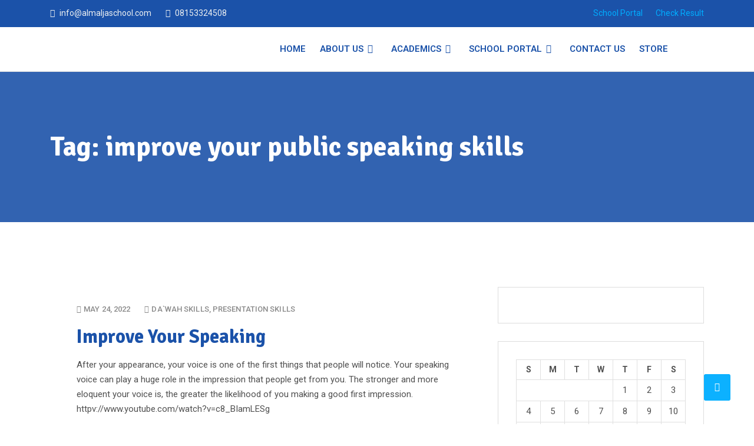

--- FILE ---
content_type: text/html; charset=UTF-8
request_url: https://almaljaschool.com/tag/improve-your-public-speaking-skills/
body_size: 19453
content:
<!DOCTYPE html>
<html lang="en-US" class="no-js no-svg">
<head>
	<meta charset="UTF-8">
	<meta name="viewport" content="width=device-width, initial-scale=1">
	<link rel="profile" href="//gmpg.org/xfn/11">

	<meta name='robots' content='index, follow, max-image-preview:large, max-snippet:-1, max-video-preview:-1' />

	<!-- This site is optimized with the Yoast SEO plugin v26.6 - https://yoast.com/wordpress/plugins/seo/ -->
	<title>improve your public speaking skills Archives -</title>
	<link rel="canonical" href="https://almaljaschool.com/tag/improve-your-public-speaking-skills/" />
	<meta property="og:locale" content="en_US" />
	<meta property="og:type" content="article" />
	<meta property="og:title" content="improve your public speaking skills Archives -" />
	<meta property="og:url" content="https://almaljaschool.com/tag/improve-your-public-speaking-skills/" />
	<meta name="twitter:card" content="summary_large_image" />
	<script type="application/ld+json" class="yoast-schema-graph">{"@context":"https://schema.org","@graph":[{"@type":"CollectionPage","@id":"https://almaljaschool.com/tag/improve-your-public-speaking-skills/","url":"https://almaljaschool.com/tag/improve-your-public-speaking-skills/","name":"improve your public speaking skills Archives -","isPartOf":{"@id":"https://almaljaschool.com/#website"},"primaryImageOfPage":{"@id":"https://almaljaschool.com/tag/improve-your-public-speaking-skills/#primaryimage"},"image":{"@id":"https://almaljaschool.com/tag/improve-your-public-speaking-skills/#primaryimage"},"thumbnailUrl":"https://almaljaschool.com/wp-content/uploads/2022/05/public-speaking-world-gmn-leaders.jpg","breadcrumb":{"@id":"https://almaljaschool.com/tag/improve-your-public-speaking-skills/#breadcrumb"},"inLanguage":"en-US"},{"@type":"ImageObject","inLanguage":"en-US","@id":"https://almaljaschool.com/tag/improve-your-public-speaking-skills/#primaryimage","url":"https://almaljaschool.com/wp-content/uploads/2022/05/public-speaking-world-gmn-leaders.jpg","contentUrl":"https://almaljaschool.com/wp-content/uploads/2022/05/public-speaking-world-gmn-leaders.jpg","width":600,"height":398},{"@type":"BreadcrumbList","@id":"https://almaljaschool.com/tag/improve-your-public-speaking-skills/#breadcrumb","itemListElement":[{"@type":"ListItem","position":1,"name":"Home","item":"https://almaljaschool.com/"},{"@type":"ListItem","position":2,"name":"improve your public speaking skills"}]},{"@type":"WebSite","@id":"https://almaljaschool.com/#website","url":"https://almaljaschool.com/","name":"","description":"","publisher":{"@id":"https://almaljaschool.com/#organization"},"potentialAction":[{"@type":"SearchAction","target":{"@type":"EntryPoint","urlTemplate":"https://almaljaschool.com/?s={search_term_string}"},"query-input":{"@type":"PropertyValueSpecification","valueRequired":true,"valueName":"search_term_string"}}],"inLanguage":"en-US"},{"@type":"Organization","@id":"https://almaljaschool.com/#organization","name":"Almalja Montessori School","url":"https://almaljaschool.com/","logo":{"@type":"ImageObject","inLanguage":"en-US","@id":"https://almaljaschool.com/#/schema/logo/image/","url":"https://i0.wp.com/almaljaschool.com/wp-content/uploads/2020/06/Almalja-logo2-1-1.jpg?fit=198%2C190&ssl=1","contentUrl":"https://i0.wp.com/almaljaschool.com/wp-content/uploads/2020/06/Almalja-logo2-1-1.jpg?fit=198%2C190&ssl=1","width":198,"height":190,"caption":"Almalja Montessori School"},"image":{"@id":"https://almaljaschool.com/#/schema/logo/image/"},"sameAs":["https://www.facebook.com/AlmaljaSchool/"]}]}</script>
	<!-- / Yoast SEO plugin. -->


<link rel='dns-prefetch' href='//capi-automation.s3.us-east-2.amazonaws.com' />
<link rel='dns-prefetch' href='//fonts.googleapis.com' />
<link rel="alternate" type="application/rss+xml" title=" &raquo; Feed" href="https://almaljaschool.com/feed/" />
<link rel="alternate" type="application/rss+xml" title=" &raquo; Comments Feed" href="https://almaljaschool.com/comments/feed/" />
<link rel="alternate" type="application/rss+xml" title=" &raquo; improve your public speaking skills Tag Feed" href="https://almaljaschool.com/tag/improve-your-public-speaking-skills/feed/" />
<style id='wp-img-auto-sizes-contain-inline-css' type='text/css'>
img:is([sizes=auto i],[sizes^="auto," i]){contain-intrinsic-size:3000px 1500px}
/*# sourceURL=wp-img-auto-sizes-contain-inline-css */
</style>
<link rel='stylesheet' id='timetable-style-css' href='https://almaljaschool.com/wp-content/plugins/daily-prayer-time-for-mosques/Models/../Assets/css/styles.css?ver=2025.10.26' type='text/css' media='all' />
<style id='timetable-style-inline-css' type='text/css'>
table.customStyles tr.highlight, th.highlight, td.highlight {font-weight:bold;background: !important;color: !important;}span.nextPrayer {font-weight:bold;color:}.x-board tr.nextPrayer td {background-color: !important;color: !important;}.x-board-modern h4.nextPrayer, p.nextPrayer {background: !important;color: !important;}.d-masjid-e-usman .nextPrayer h3,.nextPrayer .title,tr.nextPrayer,td span.nextPrayer,.dpt-wrapper-container .prayer-time.highlight {background: !important;color: !important;}.d-masjid-e-usman .left-main-col-sun-times h4,.left-main-col-sun-times p {color: !important;}.dptPrayerIcon {color: !important;}span.nextPrayer {color: !important;}.d-masjid-e-usman.nextPrayer h3, .nextPrayer .title, .d-masjid-e-usman .nextPrayer .dsJumuah {color: !important;}
/*# sourceURL=timetable-style-inline-css */
</style>
<link rel='stylesheet' id='verge-style-css' href='https://almaljaschool.com/wp-content/plugins/daily-prayer-time-for-mosques/Models/../Assets/css/vergestyles.css?ver=2025.10.26' type='text/css' media='all' />
<link rel='stylesheet' id='jquery-ui_css-css' href='https://almaljaschool.com/wp-content/plugins/daily-prayer-time-for-mosques/Models/../Assets/css/jquery-ui-1.12.1.css?ver=2025.10.26' type='text/css' media='all' />
<link rel='stylesheet' id='bootstrap-select-css' href='https://almaljaschool.com/wp-content/plugins/daily-prayer-time-for-mosques/Models/../Assets/css/bootstrap-select.min-1.13.14.css?ver=2025.10.26' type='text/css' media='all' />
<link rel='stylesheet' id='embedpress-css-css' href='https://almaljaschool.com/wp-content/plugins/embedpress/assets/css/embedpress.css?ver=1765910123' type='text/css' media='all' />
<link rel='stylesheet' id='embedpress-blocks-style-css' href='https://almaljaschool.com/wp-content/plugins/embedpress/assets/css/blocks.build.css?ver=1765910123' type='text/css' media='all' />
<link rel='stylesheet' id='embedpress-lazy-load-css-css' href='https://almaljaschool.com/wp-content/plugins/embedpress/assets/css/lazy-load.css?ver=1765910123' type='text/css' media='all' />
<style id='wp-emoji-styles-inline-css' type='text/css'>

	img.wp-smiley, img.emoji {
		display: inline !important;
		border: none !important;
		box-shadow: none !important;
		height: 1em !important;
		width: 1em !important;
		margin: 0 0.07em !important;
		vertical-align: -0.1em !important;
		background: none !important;
		padding: 0 !important;
	}
/*# sourceURL=wp-emoji-styles-inline-css */
</style>
<link rel='stylesheet' id='wp-block-library-css' href='https://almaljaschool.com/wp-includes/css/dist/block-library/style.min.css?ver=6.9' type='text/css' media='all' />
<style id='wp-block-library-inline-css' type='text/css'>
.wp-block-template-part{margin-block-start:0;margin-block-end:0;}

/*# sourceURL=wp-block-library-inline-css */
</style><style id='wp-block-calendar-inline-css' type='text/css'>
.wp-block-calendar{text-align:center}.wp-block-calendar td,.wp-block-calendar th{border:1px solid;padding:.25em}.wp-block-calendar th{font-weight:400}.wp-block-calendar caption{background-color:inherit}.wp-block-calendar table{border-collapse:collapse;width:100%}.wp-block-calendar table.has-background th{background-color:inherit}.wp-block-calendar table.has-text-color th{color:inherit}.wp-block-calendar :where(table:not(.has-text-color)){color:#40464d}.wp-block-calendar :where(table:not(.has-text-color)) td,.wp-block-calendar :where(table:not(.has-text-color)) th{border-color:#ddd}:where(.wp-block-calendar table:not(.has-background) th){background:#ddd}
/*# sourceURL=https://almaljaschool.com/wp-includes/blocks/calendar/style.min.css */
</style>
<link rel='stylesheet' id='wc-blocks-style-css' href='https://almaljaschool.com/wp-content/plugins/woocommerce/assets/client/blocks/wc-blocks.css?ver=wc-10.4.3' type='text/css' media='all' />
<style id='global-styles-inline-css' type='text/css'>
:root{--wp--preset--aspect-ratio--square: 1;--wp--preset--aspect-ratio--4-3: 4/3;--wp--preset--aspect-ratio--3-4: 3/4;--wp--preset--aspect-ratio--3-2: 3/2;--wp--preset--aspect-ratio--2-3: 2/3;--wp--preset--aspect-ratio--16-9: 16/9;--wp--preset--aspect-ratio--9-16: 9/16;--wp--preset--color--black: #000000;--wp--preset--color--cyan-bluish-gray: #abb8c3;--wp--preset--color--white: #ffffff;--wp--preset--color--pale-pink: #f78da7;--wp--preset--color--vivid-red: #cf2e2e;--wp--preset--color--luminous-vivid-orange: #ff6900;--wp--preset--color--luminous-vivid-amber: #fcb900;--wp--preset--color--light-green-cyan: #7bdcb5;--wp--preset--color--vivid-green-cyan: #00d084;--wp--preset--color--pale-cyan-blue: #8ed1fc;--wp--preset--color--vivid-cyan-blue: #0693e3;--wp--preset--color--vivid-purple: #9b51e0;--wp--preset--gradient--vivid-cyan-blue-to-vivid-purple: linear-gradient(135deg,rgb(6,147,227) 0%,rgb(155,81,224) 100%);--wp--preset--gradient--light-green-cyan-to-vivid-green-cyan: linear-gradient(135deg,rgb(122,220,180) 0%,rgb(0,208,130) 100%);--wp--preset--gradient--luminous-vivid-amber-to-luminous-vivid-orange: linear-gradient(135deg,rgb(252,185,0) 0%,rgb(255,105,0) 100%);--wp--preset--gradient--luminous-vivid-orange-to-vivid-red: linear-gradient(135deg,rgb(255,105,0) 0%,rgb(207,46,46) 100%);--wp--preset--gradient--very-light-gray-to-cyan-bluish-gray: linear-gradient(135deg,rgb(238,238,238) 0%,rgb(169,184,195) 100%);--wp--preset--gradient--cool-to-warm-spectrum: linear-gradient(135deg,rgb(74,234,220) 0%,rgb(151,120,209) 20%,rgb(207,42,186) 40%,rgb(238,44,130) 60%,rgb(251,105,98) 80%,rgb(254,248,76) 100%);--wp--preset--gradient--blush-light-purple: linear-gradient(135deg,rgb(255,206,236) 0%,rgb(152,150,240) 100%);--wp--preset--gradient--blush-bordeaux: linear-gradient(135deg,rgb(254,205,165) 0%,rgb(254,45,45) 50%,rgb(107,0,62) 100%);--wp--preset--gradient--luminous-dusk: linear-gradient(135deg,rgb(255,203,112) 0%,rgb(199,81,192) 50%,rgb(65,88,208) 100%);--wp--preset--gradient--pale-ocean: linear-gradient(135deg,rgb(255,245,203) 0%,rgb(182,227,212) 50%,rgb(51,167,181) 100%);--wp--preset--gradient--electric-grass: linear-gradient(135deg,rgb(202,248,128) 0%,rgb(113,206,126) 100%);--wp--preset--gradient--midnight: linear-gradient(135deg,rgb(2,3,129) 0%,rgb(40,116,252) 100%);--wp--preset--font-size--small: 13px;--wp--preset--font-size--medium: 20px;--wp--preset--font-size--large: 36px;--wp--preset--font-size--x-large: 42px;--wp--preset--spacing--20: 0.44rem;--wp--preset--spacing--30: 0.67rem;--wp--preset--spacing--40: 1rem;--wp--preset--spacing--50: 1.5rem;--wp--preset--spacing--60: 2.25rem;--wp--preset--spacing--70: 3.38rem;--wp--preset--spacing--80: 5.06rem;--wp--preset--shadow--natural: 6px 6px 9px rgba(0, 0, 0, 0.2);--wp--preset--shadow--deep: 12px 12px 50px rgba(0, 0, 0, 0.4);--wp--preset--shadow--sharp: 6px 6px 0px rgba(0, 0, 0, 0.2);--wp--preset--shadow--outlined: 6px 6px 0px -3px rgb(255, 255, 255), 6px 6px rgb(0, 0, 0);--wp--preset--shadow--crisp: 6px 6px 0px rgb(0, 0, 0);}:where(.is-layout-flex){gap: 0.5em;}:where(.is-layout-grid){gap: 0.5em;}body .is-layout-flex{display: flex;}.is-layout-flex{flex-wrap: wrap;align-items: center;}.is-layout-flex > :is(*, div){margin: 0;}body .is-layout-grid{display: grid;}.is-layout-grid > :is(*, div){margin: 0;}:where(.wp-block-columns.is-layout-flex){gap: 2em;}:where(.wp-block-columns.is-layout-grid){gap: 2em;}:where(.wp-block-post-template.is-layout-flex){gap: 1.25em;}:where(.wp-block-post-template.is-layout-grid){gap: 1.25em;}.has-black-color{color: var(--wp--preset--color--black) !important;}.has-cyan-bluish-gray-color{color: var(--wp--preset--color--cyan-bluish-gray) !important;}.has-white-color{color: var(--wp--preset--color--white) !important;}.has-pale-pink-color{color: var(--wp--preset--color--pale-pink) !important;}.has-vivid-red-color{color: var(--wp--preset--color--vivid-red) !important;}.has-luminous-vivid-orange-color{color: var(--wp--preset--color--luminous-vivid-orange) !important;}.has-luminous-vivid-amber-color{color: var(--wp--preset--color--luminous-vivid-amber) !important;}.has-light-green-cyan-color{color: var(--wp--preset--color--light-green-cyan) !important;}.has-vivid-green-cyan-color{color: var(--wp--preset--color--vivid-green-cyan) !important;}.has-pale-cyan-blue-color{color: var(--wp--preset--color--pale-cyan-blue) !important;}.has-vivid-cyan-blue-color{color: var(--wp--preset--color--vivid-cyan-blue) !important;}.has-vivid-purple-color{color: var(--wp--preset--color--vivid-purple) !important;}.has-black-background-color{background-color: var(--wp--preset--color--black) !important;}.has-cyan-bluish-gray-background-color{background-color: var(--wp--preset--color--cyan-bluish-gray) !important;}.has-white-background-color{background-color: var(--wp--preset--color--white) !important;}.has-pale-pink-background-color{background-color: var(--wp--preset--color--pale-pink) !important;}.has-vivid-red-background-color{background-color: var(--wp--preset--color--vivid-red) !important;}.has-luminous-vivid-orange-background-color{background-color: var(--wp--preset--color--luminous-vivid-orange) !important;}.has-luminous-vivid-amber-background-color{background-color: var(--wp--preset--color--luminous-vivid-amber) !important;}.has-light-green-cyan-background-color{background-color: var(--wp--preset--color--light-green-cyan) !important;}.has-vivid-green-cyan-background-color{background-color: var(--wp--preset--color--vivid-green-cyan) !important;}.has-pale-cyan-blue-background-color{background-color: var(--wp--preset--color--pale-cyan-blue) !important;}.has-vivid-cyan-blue-background-color{background-color: var(--wp--preset--color--vivid-cyan-blue) !important;}.has-vivid-purple-background-color{background-color: var(--wp--preset--color--vivid-purple) !important;}.has-black-border-color{border-color: var(--wp--preset--color--black) !important;}.has-cyan-bluish-gray-border-color{border-color: var(--wp--preset--color--cyan-bluish-gray) !important;}.has-white-border-color{border-color: var(--wp--preset--color--white) !important;}.has-pale-pink-border-color{border-color: var(--wp--preset--color--pale-pink) !important;}.has-vivid-red-border-color{border-color: var(--wp--preset--color--vivid-red) !important;}.has-luminous-vivid-orange-border-color{border-color: var(--wp--preset--color--luminous-vivid-orange) !important;}.has-luminous-vivid-amber-border-color{border-color: var(--wp--preset--color--luminous-vivid-amber) !important;}.has-light-green-cyan-border-color{border-color: var(--wp--preset--color--light-green-cyan) !important;}.has-vivid-green-cyan-border-color{border-color: var(--wp--preset--color--vivid-green-cyan) !important;}.has-pale-cyan-blue-border-color{border-color: var(--wp--preset--color--pale-cyan-blue) !important;}.has-vivid-cyan-blue-border-color{border-color: var(--wp--preset--color--vivid-cyan-blue) !important;}.has-vivid-purple-border-color{border-color: var(--wp--preset--color--vivid-purple) !important;}.has-vivid-cyan-blue-to-vivid-purple-gradient-background{background: var(--wp--preset--gradient--vivid-cyan-blue-to-vivid-purple) !important;}.has-light-green-cyan-to-vivid-green-cyan-gradient-background{background: var(--wp--preset--gradient--light-green-cyan-to-vivid-green-cyan) !important;}.has-luminous-vivid-amber-to-luminous-vivid-orange-gradient-background{background: var(--wp--preset--gradient--luminous-vivid-amber-to-luminous-vivid-orange) !important;}.has-luminous-vivid-orange-to-vivid-red-gradient-background{background: var(--wp--preset--gradient--luminous-vivid-orange-to-vivid-red) !important;}.has-very-light-gray-to-cyan-bluish-gray-gradient-background{background: var(--wp--preset--gradient--very-light-gray-to-cyan-bluish-gray) !important;}.has-cool-to-warm-spectrum-gradient-background{background: var(--wp--preset--gradient--cool-to-warm-spectrum) !important;}.has-blush-light-purple-gradient-background{background: var(--wp--preset--gradient--blush-light-purple) !important;}.has-blush-bordeaux-gradient-background{background: var(--wp--preset--gradient--blush-bordeaux) !important;}.has-luminous-dusk-gradient-background{background: var(--wp--preset--gradient--luminous-dusk) !important;}.has-pale-ocean-gradient-background{background: var(--wp--preset--gradient--pale-ocean) !important;}.has-electric-grass-gradient-background{background: var(--wp--preset--gradient--electric-grass) !important;}.has-midnight-gradient-background{background: var(--wp--preset--gradient--midnight) !important;}.has-small-font-size{font-size: var(--wp--preset--font-size--small) !important;}.has-medium-font-size{font-size: var(--wp--preset--font-size--medium) !important;}.has-large-font-size{font-size: var(--wp--preset--font-size--large) !important;}.has-x-large-font-size{font-size: var(--wp--preset--font-size--x-large) !important;}
/*# sourceURL=global-styles-inline-css */
</style>

<style id='classic-theme-styles-inline-css' type='text/css'>
/*! This file is auto-generated */
.wp-block-button__link{color:#fff;background-color:#32373c;border-radius:9999px;box-shadow:none;text-decoration:none;padding:calc(.667em + 2px) calc(1.333em + 2px);font-size:1.125em}.wp-block-file__button{background:#32373c;color:#fff;text-decoration:none}
/*# sourceURL=/wp-includes/css/classic-themes.min.css */
</style>
<link rel='stylesheet' id='fontawesome-css' href='https://almaljaschool.com/wp-content/plugins/gutentor/assets/library/fontawesome/css/all.min.css?ver=5.12.0' type='text/css' media='all' />
<link rel='stylesheet' id='wpness-grid-css' href='https://almaljaschool.com/wp-content/plugins/gutentor/assets/library/wpness-grid/wpness-grid.css?ver=1.0.0' type='text/css' media='all' />
<link rel='stylesheet' id='animate-css' href='https://almaljaschool.com/wp-content/plugins/gutentor/assets/library/animatecss/animate.min.css?ver=3.7.2' type='text/css' media='all' />
<link rel='stylesheet' id='wp-components-css' href='https://almaljaschool.com/wp-includes/css/dist/components/style.min.css?ver=6.9' type='text/css' media='all' />
<link rel='stylesheet' id='wp-preferences-css' href='https://almaljaschool.com/wp-includes/css/dist/preferences/style.min.css?ver=6.9' type='text/css' media='all' />
<link rel='stylesheet' id='wp-block-editor-css' href='https://almaljaschool.com/wp-includes/css/dist/block-editor/style.min.css?ver=6.9' type='text/css' media='all' />
<link rel='stylesheet' id='wp-reusable-blocks-css' href='https://almaljaschool.com/wp-includes/css/dist/reusable-blocks/style.min.css?ver=6.9' type='text/css' media='all' />
<link rel='stylesheet' id='wp-patterns-css' href='https://almaljaschool.com/wp-includes/css/dist/patterns/style.min.css?ver=6.9' type='text/css' media='all' />
<link rel='stylesheet' id='wp-editor-css' href='https://almaljaschool.com/wp-includes/css/dist/editor/style.min.css?ver=6.9' type='text/css' media='all' />
<link rel='stylesheet' id='gutentor-css' href='https://almaljaschool.com/wp-content/plugins/gutentor/dist/blocks.style.build.css?ver=3.5.4' type='text/css' media='all' />
<style id='blockart-global-styles-inline-css' type='text/css'>
:root {--ba-colors-primary: #2563eb;
--ba-colors-secondary: #54595F;
--ba-colors-text: #7A7A7A;
--ba-colors-accent: #61CE70;
--ba-font-weights-primary: 600;
--ba-font-weights-secondary: 400;
--ba-font-weights-text: 600;
--ba-font-weights-accent: 500;}.ba-typography-primary {font-weight: var(--ba-font-weights-primary) !important;}.ba-typography-secondary {font-weight: var(--ba-font-weights-secondary) !important;}.ba-typography-text {font-weight: var(--ba-font-weights-text) !important;}.ba-typography-accent {font-weight: var(--ba-font-weights-accent) !important;}
/*# sourceURL=blockart-global-styles-inline-css */
</style>
<link rel='stylesheet' id='dashicons-css' href='https://almaljaschool.com/wp-includes/css/dashicons.min.css?ver=6.9' type='text/css' media='all' />
<link rel='stylesheet' id='everest-forms-general-css' href='https://almaljaschool.com/wp-content/plugins/everest-forms/assets/css/everest-forms.css?ver=3.4.1' type='text/css' media='all' />
<link rel='stylesheet' id='jquery-intl-tel-input-css' href='https://almaljaschool.com/wp-content/plugins/everest-forms/assets/css/intlTelInput.css?ver=3.4.1' type='text/css' media='all' />
<link rel='stylesheet' id='edc-styles-css' href='https://almaljaschool.com/wp-content/plugins/islamic-books/js/bxslider/jquery.bxslider.css?ver=6.9' type='text/css' media='all' />
<link rel='stylesheet' id='edc-styles2-css' href='https://almaljaschool.com/wp-content/plugins/islamic-books/style.css?ver=6.9' type='text/css' media='all' />
<link rel='stylesheet' id='datatablesstyle-css' href='https://almaljaschool.com/wp-content/plugins/sakolawp/public/css/datatables.min.css?ver=6.9' type='text/css' media='all' />
<link rel='stylesheet' id='daterangepicker-css' href='https://almaljaschool.com/wp-content/plugins/sakolawp/public/css/daterangepicker.css?ver=6.9' type='text/css' media='all' />
<link rel='stylesheet' id='clockpicker-css' href='https://almaljaschool.com/wp-content/plugins/sakolawp/public/css/clockpicker.min.css?ver=6.9' type='text/css' media='all' />
<link rel='stylesheet' id='fonts-css' href='https://almaljaschool.com/wp-content/plugins/sakolawp/public/css/fonts.css?ver=6.9' type='text/css' media='all' />
<link rel='stylesheet' id='sakolawp-rtl-css' href='https://almaljaschool.com/wp-content/plugins/sakolawp/public/css/sakolawp-public-rtl.css?ver=1.1.2' type='text/css' media='all' />
<link rel='stylesheet' id='sakolawp-css' href='https://almaljaschool.com/wp-content/plugins/sakolawp/public/css/sakolawp-public.css?ver=1.1.2' type='text/css' media='all' />
<link rel='stylesheet' id='sakolawp-responsive-css' href='https://almaljaschool.com/wp-content/plugins/sakolawp/public/css/sakolawp-responsive.css?ver=1.1.2' type='text/css' media='all' />
<link rel='stylesheet' id='saksh-css-css' href='https://almaljaschool.com/wp-content/plugins/saksh-private-ielts-preparation/saksh.css?ver=6.9' type='text/css' media='all' />
<link rel='stylesheet' id='woocommerce-layout-css' href='https://almaljaschool.com/wp-content/plugins/woocommerce/assets/css/woocommerce-layout.css?ver=10.4.3' type='text/css' media='all' />
<link rel='stylesheet' id='woocommerce-smallscreen-css' href='https://almaljaschool.com/wp-content/plugins/woocommerce/assets/css/woocommerce-smallscreen.css?ver=10.4.3' type='text/css' media='only screen and (max-width: 768px)' />
<link rel='stylesheet' id='woocommerce-general-css' href='https://almaljaschool.com/wp-content/plugins/woocommerce/assets/css/woocommerce.css?ver=10.4.3' type='text/css' media='all' />
<style id='woocommerce-inline-inline-css' type='text/css'>
.woocommerce form .form-row .required { visibility: visible; }
/*# sourceURL=woocommerce-inline-inline-css */
</style>
<link rel='stylesheet' id='wpum-frontend-css' href='https://almaljaschool.com/wp-content/plugins/wp-user-manager/assets/css/wpum.min.css?ver=2.9.13' type='text/css' media='all' />
<link rel='stylesheet' id='pragyan-google-fonts-css' href='https://fonts.googleapis.com/css?family=Roboto%3A400italic%2C700italic%2C300%2C400%2C500%2C600%2C700%7CSignika%3A400italic%2C700italic%2C300%2C400%2C500%2C600%2C700&#038;subset=latin%2Clatin-ext&#038;ver=0.0.10' type='text/css' media='all' />
<link rel='stylesheet' id='pragyan-style-css' href='https://almaljaschool.com/wp-content/themes/pragyan/style.css?ver=6.9' type='text/css' media='all' />
<link rel='stylesheet' id='pragyan-block-style-css' href='https://almaljaschool.com/wp-content/themes/pragyan/assets/css/blocks.css?ver=0.0.10' type='text/css' media='all' />
<link rel='stylesheet' id='bootstrap-css' href='https://almaljaschool.com/wp-content/themes/pragyan/assets/vendor/bootstrap/css/bootstrap.css?ver=4.0.0' type='text/css' media='all' />
<link rel='stylesheet' id='owl-carousel-css' href='https://almaljaschool.com/wp-content/themes/pragyan/assets/vendor/owl-carousel/owl.carousel.css?ver=0.0.10' type='text/css' media='all' />
<link rel='stylesheet' id='pragyan-theme-css' href='https://almaljaschool.com/wp-content/themes/pragyan/assets/css/pragyan.css?ver=0.0.10' type='text/css' media='all' />
<link rel='stylesheet' id='jitsi-meet-wp-css' href='https://almaljaschool.com/wp-content/plugins/webinar-and-video-conference-with-jitsi-meet/blocks/dist/blocks.style.build.css?ver=251209-145157' type='text/css' media='all' />
<link rel='stylesheet' id='gutenverse-frontend-style-css' href='https://almaljaschool.com/wp-content/plugins/gutenverse/lib/framework/assets/css/frontend.css?ver=2.4.0' type='text/css' media='all' />
<style id='gutenverse-frontend-style-inline-css' type='text/css'>
:root {
            --guten-screen-xs-max: 767px;
            --guten-screen-sm-min: 768px;
            --guten-screen-sm-max: 1024px;
            --guten-screen-md-min: 1025px; 
        }  
/*# sourceURL=gutenverse-frontend-style-inline-css */
</style>
<link rel='stylesheet' id='gutenverse-generated-widget-css' href='//almaljaschool.com/wp-content/uploads/gutenverse/css/gutenverse-widget-610080.css?ver=610080' type='text/css' media='all' />
<link rel='stylesheet' id='gutenverse-frontend-icon-css' href='https://almaljaschool.com/wp-content/plugins/gutenverse/lib/framework/assets/dist/frontend-icon.css?ver=2.4.0' type='text/css' media='all' />
<link rel='stylesheet' id='wpsc-widget-css' href='https://almaljaschool.com/wp-content/plugins/wp-school-calendar-lite/assets/css/widget.css?ver=6.9' type='text/css' media='all' />
<link rel='stylesheet' id='wpsc-frontend-css' href='https://almaljaschool.com/wp-content/plugins/wp-school-calendar-lite/assets/css/frontend.css?ver=6.9' type='text/css' media='all' />
<style id='wpsc-frontend-inline-css' type='text/css'>
#wpsc-block-calendar .wpsc-important-date-category-15475, .wpsc-important-date-category-15475 {background:#81d742;color:#fff;}
#wpsc-block-calendar .wpsc-important-date-category-15477, .wpsc-important-date-category-15477 {background:#1e73be;color:#fff;}

/*# sourceURL=wpsc-frontend-inline-css */
</style>
<script type="text/javascript" src="https://almaljaschool.com/wp-includes/js/jquery/jquery.min.js?ver=3.7.1" id="jquery-core-js"></script>
<script type="text/javascript" src="https://almaljaschool.com/wp-includes/js/jquery/jquery-migrate.min.js?ver=3.4.1" id="jquery-migrate-js"></script>
<script type="text/javascript" src="https://almaljaschool.com/wp-content/plugins/daily-prayer-time-for-mosques/Models/../Assets/js/popper.min-1.12.9.js?ver=2025.10.26" id="dpt_popper_js-js"></script>
<script type="text/javascript" src="https://almaljaschool.com/wp-content/plugins/daily-prayer-time-for-mosques/Models/../Assets/js/jquery.blockUI-2.70.js?ver=2025.10.26" id="jquery-blockUI-js"></script>
<script type="text/javascript" src="https://almaljaschool.com/wp-content/plugins/daily-prayer-time-for-mosques/Models/../Assets/js/jquery.marquee.min.js?ver=2025.10.26" id="jquery-marquee-js"></script>
<script type="text/javascript" src="https://almaljaschool.com/wp-content/plugins/daily-prayer-time-for-mosques/Models/../Assets/js/NoSleep.min.js?ver=2025.10.26" id="dpt-noSleep-js"></script>
<script type="text/javascript" src="https://almaljaschool.com/wp-content/plugins/daily-prayer-time-for-mosques/Models/../Assets/js/iconify.min.js?ver=2025.10.26" id="dpt-iconify-js"></script>
<script type="text/javascript" src="https://almaljaschool.com/wp-content/plugins/islamic-books/js/bxslider/jquery.bxslider.min.js?ver=6.9" id="edc_free_books_plugin_scripts-js"></script>
<script type="text/javascript" src="https://almaljaschool.com/wp-content/plugins/sakolawp/public/js/sakolawp-public.js?ver=1.1.2" id="sakolawp-js"></script>
<script type="text/javascript" src="https://almaljaschool.com/wp-content/plugins/sakolawp/public/js/daterange.js?ver=6.9" id="daterange-js"></script>
<script type="text/javascript" src="https://almaljaschool.com/wp-content/plugins/sakolawp/public/js/modal.js?ver=6.9" id="modal-js"></script>
<script type="text/javascript" src="https://almaljaschool.com/wp-content/plugins/sakolawp/public/js/clockpicker.min.js?ver=6.9" id="clockpicker-js"></script>
<script type="text/javascript" src="https://almaljaschool.com/wp-content/plugins/woocommerce/assets/js/jquery-blockui/jquery.blockUI.min.js?ver=2.7.0-wc.10.4.3" id="wc-jquery-blockui-js" defer="defer" data-wp-strategy="defer"></script>
<script type="text/javascript" id="wc-add-to-cart-js-extra">
/* <![CDATA[ */
var wc_add_to_cart_params = {"ajax_url":"/wp-admin/admin-ajax.php","wc_ajax_url":"/?wc-ajax=%%endpoint%%","i18n_view_cart":"View cart","cart_url":"https://almaljaschool.com/cart/","is_cart":"","cart_redirect_after_add":"no"};
//# sourceURL=wc-add-to-cart-js-extra
/* ]]> */
</script>
<script type="text/javascript" src="https://almaljaschool.com/wp-content/plugins/woocommerce/assets/js/frontend/add-to-cart.min.js?ver=10.4.3" id="wc-add-to-cart-js" defer="defer" data-wp-strategy="defer"></script>
<script type="text/javascript" src="https://almaljaschool.com/wp-content/plugins/woocommerce/assets/js/js-cookie/js.cookie.min.js?ver=2.1.4-wc.10.4.3" id="wc-js-cookie-js" defer="defer" data-wp-strategy="defer"></script>
<script type="text/javascript" id="woocommerce-js-extra">
/* <![CDATA[ */
var woocommerce_params = {"ajax_url":"/wp-admin/admin-ajax.php","wc_ajax_url":"/?wc-ajax=%%endpoint%%","i18n_password_show":"Show password","i18n_password_hide":"Hide password"};
//# sourceURL=woocommerce-js-extra
/* ]]> */
</script>
<script type="text/javascript" src="https://almaljaschool.com/wp-content/plugins/woocommerce/assets/js/frontend/woocommerce.min.js?ver=10.4.3" id="woocommerce-js" defer="defer" data-wp-strategy="defer"></script>
<link rel="https://api.w.org/" href="https://almaljaschool.com/wp-json/" /><link rel="alternate" title="JSON" type="application/json" href="https://almaljaschool.com/wp-json/wp/v2/tags/3206" /><link rel="EditURI" type="application/rsd+xml" title="RSD" href="https://almaljaschool.com/xmlrpc.php?rsd" />
<meta name="generator" content=" 6.9" />
<meta name="generator" content="Everest Forms 3.4.1" />
<meta name="generator" content="WooCommerce 10.4.3" />
<script>window._BLOCKART_WEBPACK_PUBLIC_PATH_ = "https://almaljaschool.com/wp-content/plugins/blockart-blocks/dist/"</script><!-- Google site verification - Google for WooCommerce -->
<meta name="google-site-verification" content="d7CcSwwzTh3LGx2YMY1hc6y9aLw7W-DOCfJ55IehEFA" />

		<style type="text/css" class="pragyan-dynamic-css">

			.pragyan-single-service.service_section_background_1:hover{background-color:#ab6701}.pragyan-single-service.service_section_background_1{background-color:#dd9933}.pragyan-single-service.service_section_background_2:hover{background-color:#4fa510}.pragyan-single-service.service_section_background_2{background-color:#81d742}.pragyan-single-service.service_section_background_3:hover{background-color:#5000b1}.pragyan-single-service.service_section_background_3{background-color:#8224e3}.pragyan-single-service.service_section_background_4:hover{background-color:#ab0101}.pragyan-single-service.service_section_background_4{background-color:#dd3333}
		</style>

			<noscript><style>.woocommerce-product-gallery{ opacity: 1 !important; }</style></noscript>
				<script  type="text/javascript">
				!function(f,b,e,v,n,t,s){if(f.fbq)return;n=f.fbq=function(){n.callMethod?
					n.callMethod.apply(n,arguments):n.queue.push(arguments)};if(!f._fbq)f._fbq=n;
					n.push=n;n.loaded=!0;n.version='2.0';n.queue=[];t=b.createElement(e);t.async=!0;
					t.src=v;s=b.getElementsTagName(e)[0];s.parentNode.insertBefore(t,s)}(window,
					document,'script','https://connect.facebook.net/en_US/fbevents.js');
			</script>
			<!-- WooCommerce Facebook Integration Begin -->
			<script  type="text/javascript">

				fbq('init', '6524630857580311', {}, {
    "agent": "woocommerce_0-10.4.3-3.5.15"
});

				document.addEventListener( 'DOMContentLoaded', function() {
					// Insert placeholder for events injected when a product is added to the cart through AJAX.
					document.body.insertAdjacentHTML( 'beforeend', '<div class=\"wc-facebook-pixel-event-placeholder\"></div>' );
				}, false );

			</script>
			<!-- WooCommerce Facebook Integration End -->
			<style type="text/css" id="branda-admin-bar-logo">
body #wpadminbar #wp-admin-bar-wp-logo > .ab-item {
	background-image: url(https://almaljaschool.com/wp-content/uploads/2023/07/almalja-logo.png);
	background-repeat: no-repeat;
	background-position: 50%;
	background-size: 80%;
}
body #wpadminbar #wp-admin-bar-wp-logo > .ab-item .ab-icon:before {
	content: " ";
}
</style>

			<style type="text/css" id="custom-background-css">
body.custom-background { background-color: #ffffff; }
</style>
	<style id="uagb-style-frontend-3206">.uag-blocks-common-selector{z-index:var(--z-index-desktop) !important}@media (max-width: 976px){.uag-blocks-common-selector{z-index:var(--z-index-tablet) !important}}@media (max-width: 767px){.uag-blocks-common-selector{z-index:var(--z-index-mobile) !important}}
</style><link rel="icon" href="https://almaljaschool.com/wp-content/uploads/2023/07/almalja-logo-60x60.png" sizes="32x32" />
<link rel="icon" href="https://almaljaschool.com/wp-content/uploads/2023/07/almalja-logo-300x300.png" sizes="192x192" />
<link rel="apple-touch-icon" href="https://almaljaschool.com/wp-content/uploads/2023/07/almalja-logo-300x300.png" />
<meta name="msapplication-TileImage" content="https://almaljaschool.com/wp-content/uploads/2023/07/almalja-logo-300x300.png" />
<link rel='stylesheet' id='gutentor-woo-css' href='https://almaljaschool.com/wp-content/plugins/gutentor/dist/gutentor-woocommerce.css?ver=3.5.4' type='text/css' media='all' />
</head>

<body class="archive tag tag-improve-your-public-speaking-skills tag-3206 custom-background wp-custom-logo wp-embed-responsive wp-theme-pragyan theme-pragyan everest-forms-no-js gutentor-active woocommerce-no-js hfeed title-tagline-hidden full_width_content_layout">
<div id="page" class="site">
	<a class="skip-link screen-reader-text" href="#content">Skip to content</a>

			<header id="header"
				class="header-sections">

			<div class="header-top">
	<div class="container">
		
			<div class="header-left">

				<ul class="contact-info list-inline">

											<li class="list-inline-item ">
															<i class="fa fa-envelope"></i>
							<a href="mailto:info@almaljaschool.com">info@almaljaschool.com</a>						</li>
											<li class="list-inline-item ">
															<i class="fas fa-phone-alt"></i>
							<a href="tel:08153324508">08153324508</a>						</li>
					
				</ul>
			</div><!-- .header-left -->
				<div class="header-right">

										
												<div class="login-register">
						<ul>
															<li>
									<a href="https://almaljaschool.com/wp-login.php">
										School Portal									</a>
								</li>
														<li class="top-seperator"></li>
															<li>
									<a href="https://www.almaljaschool.com/schoolmanagement/student/login">
										Check Result
									</a>
								</li>
							
						</ul>
					</div>
									</div><!-- .header-right -->
	</div>
</div>
<div class="main-header pragyan-sticky">
	<div class="container">

		
		<div
			class="row header-menu">
			<div class=" col col-md-5 col-lg-4 site-branding-wrap">
	<div class="site-branding d-inline-block">
		<!-- Main Logo -->
					<div class="custom-logo">
				<a href="https://almaljaschool.com/" class="custom-logo-link" rel="home"><img width="941" height="905" src="https://almaljaschool.com/wp-content/uploads/2025/05/Almalja-logo.jpg" class="custom-logo" alt="" decoding="async" fetchpriority="high" srcset="https://almaljaschool.com/wp-content/uploads/2025/05/Almalja-logo.jpg 941w, https://almaljaschool.com/wp-content/uploads/2025/05/Almalja-logo-300x289.jpg 300w, https://almaljaschool.com/wp-content/uploads/2025/05/Almalja-logo-768x739.jpg 768w, https://almaljaschool.com/wp-content/uploads/2025/05/Almalja-logo-600x577.jpg 600w" sizes="(max-width: 941px) 100vw, 941px" /></a>			</div>
		
	</div><!-- .site-branding -->
</div>
			<div class=" col col-lg-8 pull-right site-navigation-wrap">


				<div class="navigation-section">
					<nav id="site-navigation" class="main-navigation" role="navigation">
						<div class="pragyan-main-menu"><ul id="primary-menu" class="main-menu"><li id="menu-item-14397" class="menu-item menu-item-type-custom menu-item-object-custom menu-item-home menu-item-14397"><a href="https://almaljaschool.com/">Home</a></li>
<li id="menu-item-15823" class="menu-item menu-item-type-custom menu-item-object-custom menu-item-has-children menu-item-15823"><a href="#">About Us</a>
<ul class="sub-menu">
	<li id="menu-item-14453" class="menu-item menu-item-type-post_type menu-item-object-page menu-item-14453"><a href="https://almaljaschool.com/vision-and-mision/">Vision</a></li>
	<li id="menu-item-14448" class="menu-item menu-item-type-post_type menu-item-object-page menu-item-14448"><a href="https://almaljaschool.com/school-anthem/">School Anthem</a></li>
	<li id="menu-item-14450" class="menu-item menu-item-type-post_type menu-item-object-page menu-item-14450"><a href="https://almaljaschool.com/school-pledge/">School Pledge</a></li>
	<li id="menu-item-17249" class="menu-item menu-item-type-custom menu-item-object-custom menu-item-has-children menu-item-17249"><a href="#">Curriculum</a>
	<ul class="sub-menu">
		<li id="menu-item-14454" class="menu-item menu-item-type-post_type menu-item-object-page menu-item-14454"><a href="https://almaljaschool.com/our-curriculum/">Our Curriculum</a></li>
		<li id="menu-item-14433" class="menu-item menu-item-type-post_type menu-item-object-page menu-item-14433"><a href="https://almaljaschool.com/montessori-curriculum/">Montessori Curriculum</a></li>
	</ul>
</li>
	<li id="menu-item-14449" class="menu-item menu-item-type-post_type menu-item-object-page menu-item-14449"><a href="https://almaljaschool.com/school-calendar/">School Calendar</a></li>
	<li id="menu-item-14451" class="menu-item menu-item-type-post_type menu-item-object-page menu-item-14451"><a href="https://almaljaschool.com/staff-vacancies/">Staff Vacancies</a></li>
	<li id="menu-item-15929" class="menu-item menu-item-type-custom menu-item-object-custom menu-item-has-children menu-item-15929"><a href="#">Gallery</a>
	<ul class="sub-menu">
		<li id="menu-item-14411" class="menu-item menu-item-type-post_type menu-item-object-page menu-item-14411"><a href="https://almaljaschool.com/almalja-community-service/">Community Services</a></li>
		<li id="menu-item-14417" class="menu-item menu-item-type-post_type menu-item-object-page menu-item-14417"><a href="https://almaljaschool.com/excursions/">Excursions</a></li>
	</ul>
</li>
</ul>
</li>
<li id="menu-item-15824" class="menu-item menu-item-type-custom menu-item-object-custom menu-item-has-children menu-item-15824"><a href="#">Academics</a>
<ul class="sub-menu">
	<li id="menu-item-14400" class="menu-item menu-item-type-post_type menu-item-object-page menu-item-14400"><a href="https://almaljaschool.com/admission/">Admission</a></li>
	<li id="menu-item-14415" class="menu-item menu-item-type-post_type menu-item-object-page menu-item-14415"><a href="https://almaljaschool.com/early-years-eyfs/">Early Years (EYFS)</a></li>
	<li id="menu-item-14447" class="menu-item menu-item-type-post_type menu-item-object-page menu-item-14447"><a href="https://almaljaschool.com/primary/">Primary</a></li>
	<li id="menu-item-14452" class="menu-item menu-item-type-post_type menu-item-object-page menu-item-14452"><a href="https://almaljaschool.com/uniform/">Uniform</a></li>
	<li id="menu-item-16786" class="menu-item menu-item-type-post_type menu-item-object-page menu-item-16786"><a href="https://almaljaschool.com/almalja-library/">Almalja E-Library</a></li>
	<li id="menu-item-14406" class="menu-item menu-item-type-post_type menu-item-object-page menu-item-14406"><a href="https://almaljaschool.com/assessment/">Assessment</a></li>
	<li id="menu-item-14459" class="menu-item menu-item-type-post_type menu-item-object-page menu-item-14459"><a href="https://almaljaschool.com/prospectus/">Prospectus</a></li>
	<li id="menu-item-14458" class="menu-item menu-item-type-post_type menu-item-object-page menu-item-14458"><a href="https://almaljaschool.com/parent-handbook/">Parent Handbook</a></li>
</ul>
</li>
<li id="menu-item-17930" class="menu-item menu-item-type-custom menu-item-object-custom menu-item-has-children menu-item-17930"><a href="#">School Portal</a>
<ul class="sub-menu">
	<li id="menu-item-17662" class="menu-item menu-item-type-custom menu-item-object-custom menu-item-17662"><a href="https://www.almaljaschool.com/schoolmanagement/student/online-exams">Exam Portal</a></li>
	<li id="menu-item-17938" class="menu-item menu-item-type-custom menu-item-object-custom menu-item-17938"><a href="https://almaljaschool.com/management-portal/">School Management portal</a></li>
	<li id="menu-item-18026" class="menu-item menu-item-type-custom menu-item-object-custom menu-item-18026"><a href="https://www.almaljaschool.com/result//gateman/login">Clock in</a></li>
</ul>
</li>
<li id="menu-item-14412" class="menu-item menu-item-type-post_type menu-item-object-page menu-item-14412"><a href="https://almaljaschool.com/contact-us/">Contact Us</a></li>
<li id="menu-item-18025" class="menu-item menu-item-type-custom menu-item-object-custom menu-item-18025"><a href="https://store.almaljaschool.com/">Store</a></li>
</ul></div>					</nav>
				</div><!-- .navigation-section -->

									<div class="pragyan-right-header" id="pragyan-right-header">

						<ul>
														<li class="pragyan-mobile-navigation-menu-icon">
								<button																id="pragyan-mobile-navigation-menu-icon">
								<i class="fa fa-bars"></i>
																</button>
								</li>
													</ul>
					</div>
							</div>
		</div>

		<div class="pragyan-search-box" id="pragyan-search-box">
			<div class="pragyan-search-form">
				<button class="pragyan-close-button">
					<span></span>
					<span></span>
				</button>
				<form role="search" method="get" class="search-form" action="https://almaljaschool.com/">
    <label class="assistive-text">
        <span class="screen-reader-text">Search for:</span>
        <input type="search" class="search-field" placeholder="Search &hellip;" value="" name="s" />
    </label>
    <button type="submit" class="search-submit">
        <span class="screen-reader-text">
            Search        </span>
        <i class="fa fa-search" aria-hidden="true"></i>
    </button>
</form>
			</div>
		</div>
	</div>
</div>
		</header>

		<section class="pragyan-page-header" id="breadcrumbs">
	<div class="container">
		
		<h2 class="page-title">Tag: <span>improve your public speaking skills</span></h2>
					

	</div>
</section>
	<div id="content" class="site-content">


		<div id="primary" class="content-area">
			<main id="main" class="site-main" role="main">
							<div class="container">
					<div class="row justify-content-center">
		

		<div class="col-md-8 content-wrapper">


							<article id="post-15584" class="post-15584 post type-post status-publish format-standard has-post-thumbnail hentry category-dawah-skills category-presentation-skills tag-featured tag-improve-your-english-speaking tag-improve-your-language tag-improve-your-listening tag-improve-your-public-speaking tag-improve-your-public-speaking-skills tag-improve-your-speaking-voice-quality tag-improve-your-speech tag-improve-your-writing">
	<div class="post-wrapper">
		<div class='post-formats-wrapper'>
			<img width="600" height="398" src="https://almaljaschool.com/wp-content/uploads/2022/05/public-speaking-world-gmn-leaders.jpg" class="attachment-pragyan-blog-image size-pragyan-blog-image wp-post-image" alt="" decoding="async" srcset="https://almaljaschool.com/wp-content/uploads/2022/05/public-speaking-world-gmn-leaders.jpg 600w, https://almaljaschool.com/wp-content/uploads/2022/05/public-speaking-world-gmn-leaders-300x199.jpg 300w, https://almaljaschool.com/wp-content/uploads/2022/05/public-speaking-world-gmn-leaders-400x265.jpg 400w" sizes="(max-width: 600px) 100vw, 600px" />		</div>
		<div class="entry-content">
			<header class="entry-header">
								<ul class="entry-meta list-inline">

									<li class="posted-on list-inline-item"><span class="screen-reader-text">Posted on</span> <a href="https://almaljaschool.com/2022/05/24/" rel="bookmark"><i class="fa fa-clock"></i><time class="entry-date published updated" datetime="2022-05-24T01:17:00+01:00">May 24, 2022</time></a></li>				
				
				
				<li class="meta-categories list-inline-item"><i class="fa fa-folder"></i><a href="https://almaljaschool.com/category/dawah-skills/" rel="category tag">Da`wah Skills</a>, <a href="https://almaljaschool.com/category/dawah-skills/presentation-skills/" rel="category tag">Presentation Skills</a></li>			</ul>
									<h2 class="entry-title"><a href="https://almaljaschool.com/improve-speaking/" rel="bookmark">Improve Your Speaking</a></h2>			</header>
			<!-- .entry-header -->
			<div class="entry-summary">
				<p>After your appearance, your voice is one of the first things that people will notice. Your speaking voice can play a huge role in the impression that people get from you. The stronger and more eloquent your voice is, the greater the likelihood of you making a good first impression. httpv://www.youtube.com/watch?v=c8_BIamLESg</p>
			</div><!-- .entry-summary -->
			<div class="blog-btn pragyan-main-btn">
				<a href="https://almaljaschool.com/improve-speaking/">Read More</a>
			</div>
		</div><!-- .entry-content -->
	</div>
</article><!-- #post-## -->


		</div>

					<div class="col-md-4">
				
<aside id="secondary" class="widget-area">
	<div class="no-sticky-sidebar>">

		<section id="block-8" class="widget widget_block">
<timenow-zone-sdcw class="wp-block-simple-digital-clock-block-widget-block" width="200" locale="en-US" rounded="0.5" align="left" second="true" background="linear-gradient(135deg, rgb(106, 17, 203) 0%, rgb(37, 117, 252) 100%)" background-color="#1d4ed8"></timenow-zone-sdcw>
</section><section id="block-4" class="widget widget_block widget_calendar"><div class="wp-block-calendar"><table id="wp-calendar" class="wp-calendar-table">
	<caption>January 2026</caption>
	<thead>
	<tr>
		<th scope="col" aria-label="Sunday">S</th>
		<th scope="col" aria-label="Monday">M</th>
		<th scope="col" aria-label="Tuesday">T</th>
		<th scope="col" aria-label="Wednesday">W</th>
		<th scope="col" aria-label="Thursday">T</th>
		<th scope="col" aria-label="Friday">F</th>
		<th scope="col" aria-label="Saturday">S</th>
	</tr>
	</thead>
	<tbody>
	<tr>
		<td colspan="4" class="pad">&nbsp;</td><td>1</td><td>2</td><td>3</td>
	</tr>
	<tr>
		<td>4</td><td>5</td><td>6</td><td>7</td><td>8</td><td>9</td><td>10</td>
	</tr>
	<tr>
		<td>11</td><td>12</td><td>13</td><td>14</td><td>15</td><td>16</td><td>17</td>
	</tr>
	<tr>
		<td>18</td><td>19</td><td>20</td><td>21</td><td>22</td><td>23</td><td>24</td>
	</tr>
	<tr>
		<td id="today">25</td><td>26</td><td>27</td><td>28</td><td>29</td><td>30</td><td>31</td>
	</tr>
	</tbody>
	</table><nav aria-label="Previous and next months" class="wp-calendar-nav">
		<span class="wp-calendar-nav-prev"><a href="https://almaljaschool.com/2022/05/">&laquo; May</a></span>
		<span class="pad">&nbsp;</span>
		<span class="wp-calendar-nav-next">&nbsp;</span>
	</nav></div></section><section id="dailyprayertime-3" class="widget widget_dailyprayertime"><table class="dptTimetable  customStyles dptUserStyles"> 
            <tr>
             <th colspan="3" style="text-align:center"> January 25, 2026 <p class="hijriDate"> 7 Sha'ban 1447</p>
        <div class="dptScNextPrayer">
            <span class="green">
                <span class="nextPrayer">Fajr Iqamah</span> 
            
            <h2 id="dptScTimeCountDown">06:07</h2>
            <h2 class="dptScTime">
            
                6:07 am
            </h2>
            <span class="timeLeftCountDown timeLeft green">
                31:00
            </span>
        </div>
             </th>
            </tr><tr>
                <th class="tableHeading">Prayer</th>
                <th class="tableHeading">Begins</th>
                <th class="tableHeading">Iqamah</th>
            </tr><tr>
                    <th class="prayerName highlight">Fajr</th><td class="begins highlight">6:04 am</td>
                    <td class="jamah highlight">6:07 am</td>
                </tr><tr>
                    <th class="prayerName ">Sunrise</th><td colspan="2" class="">7:04 am</td><tr>
                    <th class="prayerName ">Zuhr</th><td class="begins ">12:59 pm</td>
                    <td class="jamah ">1:02 pm</td>
                </tr><tr>
                    <th class="prayerName ">Asr</th><td class="begins ">4:21 pm</td>
                    <td class="jamah ">4:24 pm</td>
                </tr><tr>
                    <th class="prayerName ">Maghrib</th><td class="begins ">6:54 pm</td>
                    <td class="jamah ">6:57 pm</td>
                </tr><tr>
                    <th class="prayerName ">Isha</th><td class="begins ">7:54 pm</td>
                    <td class="jamah ">7:57 pm</td>
                </tr></table></section><section id="widget-wpsc-upcoming-important-dates-3" class="widget widget-wpsc-upcoming-important-dates"><h2 class="widget-title">Dates to Remember</h2><p>No Important Dates</p></section><section id="free_books_widget-4" class="widget widget_free_books_widget"><h2 class="widget-title">Islamic Books</h2><script type="text/javascript">
(function($){
		  $(function(){$('#bxslider3').bxSlider({
mode: 'fade',
		  captions: true
});
});
		}(jQuery))</script>
<div class="edcbooks"><h2>English</h2><ul id="bxslider3"><li><a target="_blank" href="https://www.muslim-library.com/dl/books/English_Apostates_Islam_Freedom_of_Faith_Change_of_Conviction_vs_Change_of_Allegiance.pdf"><img class="edc_image_book" src="https://www.muslim-library.com/dl/images/English_Apostates_Islam_Freedom_of_Faith_Change_of_Conviction_vs_Change_of_Allegiance.png" alt="Apostates, Islam &#038; Freedom of Faith: Change of Conviction vs Change of Allegiance" title="Apostates, Islam &#038; Freedom of Faith: Change of Conviction vs Change of Allegiance" /></a><div style="clear:both;"></div><div class="edc_icons_content"><a target="_blank" href="https://docs.google.com/viewer?url=https://www.muslim-library.com/dl/books/English_Apostates_Islam_Freedom_of_Faith_Change_of_Conviction_vs_Change_of_Allegiance.pdf"><img class="edc_icons" src="https://almaljaschool.com/wp-content/plugins/islamic-books//images/pdf.png" alt="Read Apostates, Islam &#038; Freedom of Faith: Change of Conviction vs Change of Allegiance" title="Read Apostates, Islam &#038; Freedom of Faith: Change of Conviction vs Change of Allegiance" /></a><a target="_blank" href="https://www.muslim-library.com/dl/books/English_Apostates_Islam_Freedom_of_Faith_Change_of_Conviction_vs_Change_of_Allegiance.pdf"><img class="edc_icons" src="https://almaljaschool.com/wp-content/plugins/islamic-books//images/download.png" alt="Download Apostates, Islam &#038; Freedom of Faith: Change of Conviction vs Change of Allegiance" title="Download Apostates, Islam &#038; Freedom of Faith: Change of Conviction vs Change of Allegiance" /></a></div></li><li><a target="_blank" href="https://www.muslim-library.com/dl/books/English_Al_Hajj_The_Pilgrimage_and_the_Lesser_Pilgrimage.pdf"><img class="edc_image_book" src="https://www.muslim-library.com/dl/images/3807.png" alt="Al Hajj The Pilgrimage and the Lesser Pilgrimage" title="Al Hajj The Pilgrimage and the Lesser Pilgrimage" /></a><div style="clear:both;"></div><div class="edc_icons_content"><a target="_blank" href="https://docs.google.com/viewer?url=https://www.muslim-library.com/dl/books/English_Al_Hajj_The_Pilgrimage_and_the_Lesser_Pilgrimage.pdf"><img class="edc_icons" src="https://almaljaschool.com/wp-content/plugins/islamic-books//images/pdf.png" alt="Read Al Hajj The Pilgrimage and the Lesser Pilgrimage" title="Read Al Hajj The Pilgrimage and the Lesser Pilgrimage" /></a><a target="_blank" href="https://www.muslim-library.com/dl/books/English_Al_Hajj_The_Pilgrimage_and_the_Lesser_Pilgrimage.pdf"><img class="edc_icons" src="https://almaljaschool.com/wp-content/plugins/islamic-books//images/download.png" alt="Download Al Hajj The Pilgrimage and the Lesser Pilgrimage" title="Download Al Hajj The Pilgrimage and the Lesser Pilgrimage" /></a></div></li><li><a target="_blank" href="https://www.muslim-library.com/dl/books/English_The_Two_Balons_or_the_Papal_Worship_Proved_to_be_the_Worship_of_Nimrod_and_His_Wife.pdf"><img class="edc_image_book" src="https://www.muslim-library.com/dl/images/2062.png" alt="The Two Balons or the Papal Worship Proved to be the Worship of Nimrod and His Wife" title="The Two Balons or the Papal Worship Proved to be the Worship of Nimrod and His Wife" /></a><div style="clear:both;"></div><div class="edc_icons_content"><a target="_blank" href="https://docs.google.com/viewer?url=https://www.muslim-library.com/dl/books/English_The_Two_Balons_or_the_Papal_Worship_Proved_to_be_the_Worship_of_Nimrod_and_His_Wife.pdf"><img class="edc_icons" src="https://almaljaschool.com/wp-content/plugins/islamic-books//images/pdf.png" alt="Read The Two Balons or the Papal Worship Proved to be the Worship of Nimrod and His Wife" title="Read The Two Balons or the Papal Worship Proved to be the Worship of Nimrod and His Wife" /></a><a target="_blank" href="https://www.muslim-library.com/dl/books/English_The_Two_Balons_or_the_Papal_Worship_Proved_to_be_the_Worship_of_Nimrod_and_His_Wife.pdf"><img class="edc_icons" src="https://almaljaschool.com/wp-content/plugins/islamic-books//images/download.png" alt="Download The Two Balons or the Papal Worship Proved to be the Worship of Nimrod and His Wife" title="Download The Two Balons or the Papal Worship Proved to be the Worship of Nimrod and His Wife" /></a></div></li><li><a target="_blank" href="https://www.muslim-library.com/dl/books/English_The_Key_to_understanding_Islam.pdf"><img class="edc_image_book" src="https://www.muslim-library.com/dl/images/2400.png" alt="The Key to understanding Islam" title="The Key to understanding Islam" /></a><div style="clear:both;"></div><div class="edc_icons_content"><a target="_blank" href="https://docs.google.com/viewer?url=https://www.muslim-library.com/dl/books/English_The_Key_to_understanding_Islam.pdf"><img class="edc_icons" src="https://almaljaschool.com/wp-content/plugins/islamic-books//images/pdf.png" alt="Read The Key to understanding Islam" title="Read The Key to understanding Islam" /></a><a target="_blank" href="https://www.muslim-library.com/dl/books/English_The_Key_to_understanding_Islam.pdf"><img class="edc_icons" src="https://almaljaschool.com/wp-content/plugins/islamic-books//images/download.png" alt="Download The Key to understanding Islam" title="Download The Key to understanding Islam" /></a></div></li><li><a target="_blank" href="https://www.muslim-library.com/dl/books/English_A_CALL_FOR_UNITY.pdf"><img class="edc_image_book" src="https://www.muslim-library.com/dl/images/2770.png" alt="A CALL FOR UNITY" title="A CALL FOR UNITY" /></a><div style="clear:both;"></div><div class="edc_icons_content"><a target="_blank" href="https://docs.google.com/viewer?url=https://www.muslim-library.com/dl/books/English_A_CALL_FOR_UNITY.pdf"><img class="edc_icons" src="https://almaljaschool.com/wp-content/plugins/islamic-books//images/pdf.png" alt="Read A CALL FOR UNITY" title="Read A CALL FOR UNITY" /></a><a target="_blank" href="https://www.muslim-library.com/dl/books/English_A_CALL_FOR_UNITY.pdf"><img class="edc_icons" src="https://almaljaschool.com/wp-content/plugins/islamic-books//images/download.png" alt="Download A CALL FOR UNITY" title="Download A CALL FOR UNITY" /></a></div></li><li><a target="_blank" href="https://www.muslim-library.com/dl/books/English_Yes_I_Converted_to_Islam_and_here_is_Why.pdf"><img class="edc_image_book" src="https://www.muslim-library.com/dl/images/1744.png" alt="Yes! I Converted to Islam and here is Why?" title="Yes! I Converted to Islam and here is Why?" /></a><div style="clear:both;"></div><div class="edc_icons_content"><a target="_blank" href="https://docs.google.com/viewer?url=https://www.muslim-library.com/dl/books/English_Yes_I_Converted_to_Islam_and_here_is_Why.pdf"><img class="edc_icons" src="https://almaljaschool.com/wp-content/plugins/islamic-books//images/pdf.png" alt="Read Yes! I Converted to Islam and here is Why?" title="Read Yes! I Converted to Islam and here is Why?" /></a><a target="_blank" href="https://www.muslim-library.com/dl/books/English_Yes_I_Converted_to_Islam_and_here_is_Why.pdf"><img class="edc_icons" src="https://almaljaschool.com/wp-content/plugins/islamic-books//images/download.png" alt="Download Yes! I Converted to Islam and here is Why?" title="Download Yes! I Converted to Islam and here is Why?" /></a></div></li><li><a target="_blank" href="https://www.muslim-library.com/dl/books/English-Inviting-To-The-Way-Of-Allah.pdf"><img class="edc_image_book" src="https://www.muslim-library.com/wp-content/uploads/2014/12/English-Inviting-To-The-Way-Of-Allah.png" alt="Inviting To The Way Of Allah" title="Inviting To The Way Of Allah" /></a><div style="clear:both;"></div><div class="edc_icons_content"><a target="_blank" href="https://docs.google.com/viewer?url=https://www.muslim-library.com/dl/books/English-Inviting-To-The-Way-Of-Allah.pdf"><img class="edc_icons" src="https://almaljaschool.com/wp-content/plugins/islamic-books//images/pdf.png" alt="Read Inviting To The Way Of Allah" title="Read Inviting To The Way Of Allah" /></a><a target="_blank" href="https://www.muslim-library.com/dl/books/English-Inviting-To-The-Way-Of-Allah.pdf"><img class="edc_icons" src="https://almaljaschool.com/wp-content/plugins/islamic-books//images/download.png" alt="Download Inviting To The Way Of Allah" title="Download Inviting To The Way Of Allah" /></a></div></li><li><a target="_blank" href="https://www.muslim-library.com/dl/books/English_SiRAT_ALNABi_AND_THE_ORIENT_ALISTS.pdf"><img class="edc_image_book" src="https://www.muslim-library.com/dl/images/1723.png" alt="SiRAT AL-NABi AND THE ORIENT ALISTS" title="SiRAT AL-NABi AND THE ORIENT ALISTS" /></a><div style="clear:both;"></div><div class="edc_icons_content"><a target="_blank" href="https://docs.google.com/viewer?url=https://www.muslim-library.com/dl/books/English_SiRAT_ALNABi_AND_THE_ORIENT_ALISTS.pdf"><img class="edc_icons" src="https://almaljaschool.com/wp-content/plugins/islamic-books//images/pdf.png" alt="Read SiRAT AL-NABi AND THE ORIENT ALISTS" title="Read SiRAT AL-NABi AND THE ORIENT ALISTS" /></a><a target="_blank" href="https://www.muslim-library.com/dl/books/English_SiRAT_ALNABi_AND_THE_ORIENT_ALISTS.pdf"><img class="edc_icons" src="https://almaljaschool.com/wp-content/plugins/islamic-books//images/download.png" alt="Download SiRAT AL-NABi AND THE ORIENT ALISTS" title="Download SiRAT AL-NABi AND THE ORIENT ALISTS" /></a></div></li><li><a target="_blank" href="https://www.muslim-library.com/dl/books/english_a_Paper_on_Hadiths_of_Month_of_Muharram.pdf"><img class="edc_image_book" src="https://www.muslim-library.com/wp-content/uploads/2014/05/A-Paper-on-Hadiths-of-Month-of-Muharram-.png" alt="A Paper on Hadiths of Month of Muharram" title="A Paper on Hadiths of Month of Muharram" /></a><div style="clear:both;"></div><div class="edc_icons_content"><a target="_blank" href="https://docs.google.com/viewer?url=https://www.muslim-library.com/dl/books/english_a_Paper_on_Hadiths_of_Month_of_Muharram.pdf"><img class="edc_icons" src="https://almaljaschool.com/wp-content/plugins/islamic-books//images/pdf.png" alt="Read A Paper on Hadiths of Month of Muharram" title="Read A Paper on Hadiths of Month of Muharram" /></a><a target="_blank" href="https://www.muslim-library.com/dl/books/english_a_Paper_on_Hadiths_of_Month_of_Muharram.pdf"><img class="edc_icons" src="https://almaljaschool.com/wp-content/plugins/islamic-books//images/download.png" alt="Download A Paper on Hadiths of Month of Muharram" title="Download A Paper on Hadiths of Month of Muharram" /></a></div></li><li><a target="_blank" href="https://www.muslim-library.com/dl/books/english_How_Do_I_Repent.pdf"><img class="edc_image_book" src="https://www.muslim-library.com/wp-content/uploads/2014/04/How-Do-I-Repent-.png" alt="How Do I Repent?" title="How Do I Repent?" /></a><div style="clear:both;"></div><div class="edc_icons_content"><a target="_blank" href="https://docs.google.com/viewer?url=https://www.muslim-library.com/dl/books/english_How_Do_I_Repent.pdf"><img class="edc_icons" src="https://almaljaschool.com/wp-content/plugins/islamic-books//images/pdf.png" alt="Read How Do I Repent?" title="Read How Do I Repent?" /></a><a target="_blank" href="https://www.muslim-library.com/dl/books/english_How_Do_I_Repent.pdf"><img class="edc_icons" src="https://almaljaschool.com/wp-content/plugins/islamic-books//images/download.png" alt="Download How Do I Repent?" title="Download How Do I Repent?" /></a></div></li></ul></div></section>	</div>
</aside><!-- #secondary -->
			</div>
		</div><!-- .row --></div><!-- .container --></main><!-- #main --></div><!-- #primary --></div><!--#content -->		<footer id="colophon" class="site-footer">
			<div class="bottom-footer">
	<div class="container">
		<div class="row footer-wrap">
						<div
				class="col-md-6">

				<div class="pragyan-site-information">
					<p>Copyright © 2020 Almalja Montessori School - All rights reserved   <a href="https://mantrabrain.com" target="_blank" title=""></a></p>
				</div>
			</div>

							<div class="col-md-6 text-right text-ml-left">

					<nav class="social-navigation" role="navigation"
						 aria-label="Footer Menu">
						<div class="menu-navigation-container"><ul id="menu-navigation" class="menu"><li id="menu-item-15435" class="menu-item menu-item-type-post_type menu-item-object-page menu-item-15435"><a href="https://almaljaschool.com/home-3/">Home</a></li>
<li id="menu-item-14567" class="menu-item menu-item-type-post_type menu-item-object-page menu-item-14567"><a href="https://almaljaschool.com/blog-2/">About Us</a></li>
<li id="menu-item-14568" class="menu-item menu-item-type-post_type menu-item-object-page menu-item-14568"><a href="https://almaljaschool.com/admission/">Admission</a></li>
<li id="menu-item-14569" class="menu-item menu-item-type-post_type menu-item-object-page menu-item-14569"><a href="https://almaljaschool.com/contact-us/">Contact Us</a></li>
<li id="menu-item-17934" class="menu-item menu-item-type-post_type menu-item-object-page menu-item-17934"><a href="https://almaljaschool.com/portal/">Portal</a></li>
</ul></div>					</nav>
				</div>
			
		</div>
	</div>
</div>

		</footer><!-- #colophon -->

		</div><!-- #page -->			<a href="#page" class="back-to-top" id="back-to-top">
				<i class="fa fa-chevron-up" aria-hidden="true"></i>
			</a>
			<div class="pragyan-mobile-navigation-menu" id="pragyan-mobile-navigation-menu">
	<button class="pragyan-mobile-navigation-close"><span
			class="fas fa-times"></span></button>
	<div class="pragyan-main-menu"><ul id="primary-menu" class="main-menu pragyan-main-menu"><li class="menu-item menu-item-type-custom menu-item-object-custom menu-item-home menu-item-14397"><a href="https://almaljaschool.com/">Home</a></li>
<li class="menu-item menu-item-type-custom menu-item-object-custom menu-item-has-children menu-item-15823"><a href="#">About Us</a>
<ul class="sub-menu">
	<li class="menu-item menu-item-type-post_type menu-item-object-page menu-item-14453"><a href="https://almaljaschool.com/vision-and-mision/">Vision</a></li>
	<li class="menu-item menu-item-type-post_type menu-item-object-page menu-item-14448"><a href="https://almaljaschool.com/school-anthem/">School Anthem</a></li>
	<li class="menu-item menu-item-type-post_type menu-item-object-page menu-item-14450"><a href="https://almaljaschool.com/school-pledge/">School Pledge</a></li>
	<li class="menu-item menu-item-type-custom menu-item-object-custom menu-item-has-children menu-item-17249"><a href="#">Curriculum</a>
	<ul class="sub-menu">
		<li class="menu-item menu-item-type-post_type menu-item-object-page menu-item-14454"><a href="https://almaljaschool.com/our-curriculum/">Our Curriculum</a></li>
		<li class="menu-item menu-item-type-post_type menu-item-object-page menu-item-14433"><a href="https://almaljaschool.com/montessori-curriculum/">Montessori Curriculum</a></li>
	</ul>
</li>
	<li class="menu-item menu-item-type-post_type menu-item-object-page menu-item-14449"><a href="https://almaljaschool.com/school-calendar/">School Calendar</a></li>
	<li class="menu-item menu-item-type-post_type menu-item-object-page menu-item-14451"><a href="https://almaljaschool.com/staff-vacancies/">Staff Vacancies</a></li>
	<li class="menu-item menu-item-type-custom menu-item-object-custom menu-item-has-children menu-item-15929"><a href="#">Gallery</a>
	<ul class="sub-menu">
		<li class="menu-item menu-item-type-post_type menu-item-object-page menu-item-14411"><a href="https://almaljaschool.com/almalja-community-service/">Community Services</a></li>
		<li class="menu-item menu-item-type-post_type menu-item-object-page menu-item-14417"><a href="https://almaljaschool.com/excursions/">Excursions</a></li>
	</ul>
</li>
</ul>
</li>
<li class="menu-item menu-item-type-custom menu-item-object-custom menu-item-has-children menu-item-15824"><a href="#">Academics</a>
<ul class="sub-menu">
	<li class="menu-item menu-item-type-post_type menu-item-object-page menu-item-14400"><a href="https://almaljaschool.com/admission/">Admission</a></li>
	<li class="menu-item menu-item-type-post_type menu-item-object-page menu-item-14415"><a href="https://almaljaschool.com/early-years-eyfs/">Early Years (EYFS)</a></li>
	<li class="menu-item menu-item-type-post_type menu-item-object-page menu-item-14447"><a href="https://almaljaschool.com/primary/">Primary</a></li>
	<li class="menu-item menu-item-type-post_type menu-item-object-page menu-item-14452"><a href="https://almaljaschool.com/uniform/">Uniform</a></li>
	<li class="menu-item menu-item-type-post_type menu-item-object-page menu-item-16786"><a href="https://almaljaschool.com/almalja-library/">Almalja E-Library</a></li>
	<li class="menu-item menu-item-type-post_type menu-item-object-page menu-item-14406"><a href="https://almaljaschool.com/assessment/">Assessment</a></li>
	<li class="menu-item menu-item-type-post_type menu-item-object-page menu-item-14459"><a href="https://almaljaschool.com/prospectus/">Prospectus</a></li>
	<li class="menu-item menu-item-type-post_type menu-item-object-page menu-item-14458"><a href="https://almaljaschool.com/parent-handbook/">Parent Handbook</a></li>
</ul>
</li>
<li class="menu-item menu-item-type-custom menu-item-object-custom menu-item-has-children menu-item-17930"><a href="#">School Portal</a>
<ul class="sub-menu">
	<li class="menu-item menu-item-type-custom menu-item-object-custom menu-item-17662"><a href="https://www.almaljaschool.com/schoolmanagement/student/online-exams">Exam Portal</a></li>
	<li class="menu-item menu-item-type-custom menu-item-object-custom menu-item-17938"><a href="https://almaljaschool.com/management-portal/">School Management portal</a></li>
	<li class="menu-item menu-item-type-custom menu-item-object-custom menu-item-18026"><a href="https://www.almaljaschool.com/result//gateman/login">Clock in</a></li>
</ul>
</li>
<li class="menu-item menu-item-type-post_type menu-item-object-page menu-item-14412"><a href="https://almaljaschool.com/contact-us/">Contact Us</a></li>
<li class="menu-item menu-item-type-custom menu-item-object-custom menu-item-18025"><a href="https://store.almaljaschool.com/">Store</a></li>
</ul></div></div>
<script type="speculationrules">
{"prefetch":[{"source":"document","where":{"and":[{"href_matches":"/*"},{"not":{"href_matches":["/wp-*.php","/wp-admin/*","/wp-content/uploads/*","/wp-content/*","/wp-content/plugins/*","/wp-content/themes/pragyan/*","/*\\?(.+)"]}},{"not":{"selector_matches":"a[rel~=\"nofollow\"]"}},{"not":{"selector_matches":".no-prefetch, .no-prefetch a"}}]},"eagerness":"conservative"}]}
</script>
			<!-- Facebook Pixel Code -->
			<noscript>
				<img
					height="1"
					width="1"
					style="display:none"
					alt="fbpx"
					src="https://www.facebook.com/tr?id=6524630857580311&ev=PageView&noscript=1"
				/>
			</noscript>
			<!-- End Facebook Pixel Code -->
				<script type="text/javascript">
		var c = document.body.className;
		c = c.replace( /everest-forms-no-js/, 'everest-forms-js' );
		document.body.className = c;
	</script>
		<script type='text/javascript'>
		(function () {
			var c = document.body.className;
			c = c.replace(/woocommerce-no-js/, 'woocommerce-js');
			document.body.className = c;
		})();
	</script>
	<script type="text/javascript" id="dpt-js-extra">
/* <![CDATA[ */
var timetable_params = {"ajaxurl":"https://almaljaschool.com/wp-admin/admin-ajax.php","fajrAdhanUrl":"","otherAdhanUrl":"","beep":"https://almaljaschool.com/wp-content/plugins/daily-prayer-time-for-mosques/Models/../Assets/sounds/beep.mp3"};
//# sourceURL=dpt-js-extra
/* ]]> */
</script>
<script type="text/javascript" src="https://almaljaschool.com/wp-content/plugins/daily-prayer-time-for-mosques/Models/../Assets/js/dpt.js?ver=2025.10.26" id="dpt-js"></script>
<script type="text/javascript" src="https://almaljaschool.com/wp-includes/js/jquery/ui/core.min.js?ver=1.13.3" id="jquery-ui-core-js"></script>
<script type="text/javascript" src="https://almaljaschool.com/wp-includes/js/jquery/ui/tabs.min.js?ver=1.13.3" id="jquery-ui-tabs-js"></script>
<script type="text/javascript" src="https://almaljaschool.com/wp-includes/js/jquery/ui/mouse.min.js?ver=1.13.3" id="jquery-ui-mouse-js"></script>
<script type="text/javascript" src="https://almaljaschool.com/wp-includes/js/jquery/ui/resizable.min.js?ver=1.13.3" id="jquery-ui-resizable-js"></script>
<script type="text/javascript" src="https://almaljaschool.com/wp-includes/js/jquery/ui/draggable.min.js?ver=1.13.3" id="jquery-ui-draggable-js"></script>
<script type="text/javascript" src="https://almaljaschool.com/wp-includes/js/jquery/ui/controlgroup.min.js?ver=1.13.3" id="jquery-ui-controlgroup-js"></script>
<script type="text/javascript" src="https://almaljaschool.com/wp-includes/js/jquery/ui/checkboxradio.min.js?ver=1.13.3" id="jquery-ui-checkboxradio-js"></script>
<script type="text/javascript" src="https://almaljaschool.com/wp-includes/js/jquery/ui/button.min.js?ver=1.13.3" id="jquery-ui-button-js"></script>
<script type="text/javascript" src="https://almaljaschool.com/wp-includes/js/jquery/ui/dialog.min.js?ver=1.13.3" id="jquery-ui-dialog-js"></script>
<script type="text/javascript" src="https://almaljaschool.com/wp-content/plugins/daily-prayer-time-for-mosques/Models/../Assets/js/jquery.cookie.min-1.4.1.js?ver=2025.10.26" id="jquery-cookie-js"></script>
<script type="text/javascript" src="https://almaljaschool.com/wp-content/plugins/embedpress/assets/js/lazy-load.js?ver=1765910123" id="embedpress-lazy-load-js"></script>
<script type="text/javascript" src="https://almaljaschool.com/wp-content/plugins/gutentor/assets/library/wow/wow.min.js?ver=1.2.1" id="wow-js"></script>
<script type="text/javascript" src="https://almaljaschool.com/wp-content/plugins/sakolawp/public/js/bootstrap.min.js?ver=6.9" id="bootstrap-js"></script>
<script type="text/javascript" src="https://almaljaschool.com/wp-content/plugins/gutentor/assets/library/isotope/isotope.pkgd.min.js?ver=3.0.6" id="isotope-js"></script>
<script type="text/javascript" src="https://almaljaschool.com/wp-content/plugins/sakolawp/public/js/dataTables.min.js?ver=6.9" id="datatables-js"></script>
<script type="text/javascript" src="https://almaljaschool.com/wp-content/plugins/sakolawp/public/js/dataTables.checkboxes.min.js?ver=6.9" id="datatables-checkbox-js"></script>
<script type="text/javascript" id="skwp-custom-js-extra">
/* <![CDATA[ */
var skwp_ajax_object = {"ajaxurl":"https://almaljaschool.com/wp-admin/admin-ajax.php"};
//# sourceURL=skwp-custom-js-extra
/* ]]> */
</script>
<script type="text/javascript" src="https://almaljaschool.com/wp-content/plugins/sakolawp/public/js/skwp-custom.js?ver=1.0.0" id="skwp-custom-js"></script>
<script type="text/javascript" src="https://almaljaschool.com/wp-includes/js/jquery/ui/accordion.min.js?ver=1.13.3" id="jquery-ui-accordion-js"></script>
<script type="text/javascript" src="https://almaljaschool.com/wp-content/plugins/saksh-private-ielts-preparation/saksh.js?ver=1.0.0" id="saksh_js-js"></script>
<script type="text/javascript" src="https://almaljaschool.com/wp-content/plugins/simple-digital-clock/assets/public/js/simple-digital-clock.min.js?ver=0.6.0" id="simple-digital-clock-js" async="async" data-wp-strategy="async"></script>
<script type="text/javascript" src="https://almaljaschool.com/wp-content/themes/pragyan/assets/js/skip-link-focus-fix.js?ver=0.0.10" id="pragyan-skip-link-focus-fix-js"></script>
<script type="text/javascript" src="https://almaljaschool.com/wp-content/themes/pragyan/assets/vendor/sticky/jquery.sticky.js?ver=0.0.10" id="jquery-sticky-js"></script>
<script type="text/javascript" src="https://almaljaschool.com/wp-content/themes/pragyan/assets/vendor/owl-carousel/owl.carousel.js?ver=0.0.10" id="owl-carousel-js"></script>
<script type="text/javascript" src="https://almaljaschool.com/wp-content/themes/pragyan/assets/js/pragyan.js?ver=0.0.10" id="pragyan-theme-script-js"></script>
<script type="text/javascript" src="https://almaljaschool.com/wp-content/plugins/woocommerce/assets/js/sourcebuster/sourcebuster.min.js?ver=10.4.3" id="sourcebuster-js-js"></script>
<script type="text/javascript" id="wc-order-attribution-js-extra">
/* <![CDATA[ */
var wc_order_attribution = {"params":{"lifetime":1.0e-5,"session":30,"base64":false,"ajaxurl":"https://almaljaschool.com/wp-admin/admin-ajax.php","prefix":"wc_order_attribution_","allowTracking":true},"fields":{"source_type":"current.typ","referrer":"current_add.rf","utm_campaign":"current.cmp","utm_source":"current.src","utm_medium":"current.mdm","utm_content":"current.cnt","utm_id":"current.id","utm_term":"current.trm","utm_source_platform":"current.plt","utm_creative_format":"current.fmt","utm_marketing_tactic":"current.tct","session_entry":"current_add.ep","session_start_time":"current_add.fd","session_pages":"session.pgs","session_count":"udata.vst","user_agent":"udata.uag"}};
//# sourceURL=wc-order-attribution-js-extra
/* ]]> */
</script>
<script type="text/javascript" src="https://almaljaschool.com/wp-content/plugins/woocommerce/assets/js/frontend/order-attribution.min.js?ver=10.4.3" id="wc-order-attribution-js"></script>
<script type="text/javascript" src="https://capi-automation.s3.us-east-2.amazonaws.com/public/client_js/capiParamBuilder/clientParamBuilder.bundle.js" id="facebook-capi-param-builder-js"></script>
<script type="text/javascript" id="facebook-capi-param-builder-js-after">
/* <![CDATA[ */
if (typeof clientParamBuilder !== "undefined") {
					clientParamBuilder.processAndCollectAllParams(window.location.href);
				}
//# sourceURL=facebook-capi-param-builder-js-after
/* ]]> */
</script>
<script type="text/javascript" id="gutentor-block-js-extra">
/* <![CDATA[ */
var gutentorLS = {"fontAwesomeVersion":"5","restNonce":"88e1b5be0b","restUrl":"https://almaljaschool.com/wp-json/"};
//# sourceURL=gutentor-block-js-extra
/* ]]> */
</script>
<script type="text/javascript" src="https://almaljaschool.com/wp-content/plugins/gutentor/assets/js/gutentor.js?ver=3.5.4" id="gutentor-block-js"></script>
<script id="wp-emoji-settings" type="application/json">
{"baseUrl":"https://s.w.org/images/core/emoji/17.0.2/72x72/","ext":".png","svgUrl":"https://s.w.org/images/core/emoji/17.0.2/svg/","svgExt":".svg","source":{"concatemoji":"https://almaljaschool.com/wp-includes/js/wp-emoji-release.min.js?ver=6.9"}}
</script>
<script type="module">
/* <![CDATA[ */
/*! This file is auto-generated */
const a=JSON.parse(document.getElementId("wp-emoji-settings").textContent),o=(window._wpemojiSettings=a,"wpEmojiSettingsSupports"),s=["flag","emoji"];function i(e){try{var t={supportTests:e,timestamp:(new Date).valueOf()};sessionStorage.setItem(o,JSON.stringify(t))}catch(e){}}function c(e,t,n){e.clearRect(0,0,e.canvas.width,e.canvas.height),e.fillText(t,0,0);t=new Uint32Array(e.getImageData(0,0,e.canvas.width,e.canvas.height).data);e.clearRect(0,0,e.canvas.width,e.canvas.height),e.fillText(n,0,0);const a=new Uint32Array(e.getImageData(0,0,e.canvas.width,e.canvas.height).data);return t.every((e,t)=>e===a[t])}function p(e,t){e.clearRect(0,0,e.canvas.width,e.canvas.height),e.fillText(t,0,0);var n=e.getImageData(16,16,1,1);for(let e=0;e<n.data.length;e++)if(0!==n.data[e])return!1;return!0}function u(e,t,n,a){switch(t){case"flag":return n(e,"\ud83c\udff3\ufe0f\u200d\u26a7\ufe0f","\ud83c\udff3\ufe0f\u200b\u26a7\ufe0f")?!1:!n(e,"\ud83c\udde8\ud83c\uddf6","\ud83c\udde8\u200b\ud83c\uddf6")&&!n(e,"\ud83c\udff4\udb40\udc67\udb40\udc62\udb40\udc65\udb40\udc6e\udb40\udc67\udb40\udc7f","\ud83c\udff4\u200b\udb40\udc67\u200b\udb40\udc62\u200b\udb40\udc65\u200b\udb40\udc6e\u200b\udb40\udc67\u200b\udb40\udc7f");case"emoji":return!a(e,"\ud83e\u1fac8")}return!1}function f(e,t,n,a){let r;const o=(r="undefined"!=typeof WorkerGlobalScope&&self instanceof WorkerGlobalScope?new OffscreenCanvas(300,150):document.createElement("canvas")).getContext("2d",{willReadFrequently:!0}),s=(o.textBaseline="top",o.font="600 32px Arial",{});return e.forEach(e=>{s[e]=t(o,e,n,a)}),s}function r(e){var t=document.createElement("script");t.src=e,t.defer=!0,document.head.appendChild(t)}a.supports={everything:!0,everythingExceptFlag:!0},new Promise(t=>{let n=function(){try{var e=JSON.parse(sessionStorage.getItem(o));if("object"==typeof e&&"number"==typeof e.timestamp&&(new Date).valueOf()<e.timestamp+604800&&"object"==typeof e.supportTests)return e.supportTests}catch(e){}return null}();if(!n){if("undefined"!=typeof Worker&&"undefined"!=typeof OffscreenCanvas&&"undefined"!=typeof URL&&URL.createObjectURL&&"undefined"!=typeof Blob)try{var e="postMessage("+f.toString()+"("+[JSON.stringify(s),u.toString(),c.toString(),p.toString()].join(",")+"));",a=new Blob([e],{type:"text/javascript"});const r=new Worker(URL.createObjectURL(a),{name:"wpTestEmojiSupports"});return void(r.onmessage=e=>{i(n=e.data),r.terminate(),t(n)})}catch(e){}i(n=f(s,u,c,p))}t(n)}).then(e=>{for(const n in e)a.supports[n]=e[n],a.supports.everything=a.supports.everything&&a.supports[n],"flag"!==n&&(a.supports.everythingExceptFlag=a.supports.everythingExceptFlag&&a.supports[n]);var t;a.supports.everythingExceptFlag=a.supports.everythingExceptFlag&&!a.supports.flag,a.supports.everything((t=a.source{}).concatemoji?r(t.concatemoji):t.wpemoji&&t.twemoji&&(r(t.twemoji),r(t.wpemoji)))});
//# sourceURL=https://almaljaschool.com/wp-includes/js/wp-emoji-loader.min.js
/* ]]> */
</script>
<!-- WooCommerce JavaScript -->
<script type="text/javascript">
jQuery(function($) { 
/* WooCommerce Facebook Integration Event Tracking */
fbq('set', 'agent', 'woocommerce_0-10.4.3-3.5.15', '6524630857580311');
fbq('track', 'PageView', {
    "source": "woocommerce_0",
    "version": "10.4.3",
    "pluginVersion": "3.5.15",
    "user_data": {}
}, {
    "eventID": "7bf16c07-85d1-4051-a78c-f2b2d3609f9e"
});
 });
</script>
</body>
</html>


--- FILE ---
content_type: text/css
request_url: https://almaljaschool.com/wp-content/plugins/islamic-books/style.css?ver=6.9
body_size: 341
content:
.edcbooks { max-width:250px; margin:0 auto; }
.edcbooks .edc_image_book { width:100%; min-height:300px; max-height:400px; margin: 0px 0px 0px 0px; }
.edcbooks ul, .edcbooks ul li {  margin:0 0 0 0; padding: 0px 0px 0px 0px; }
.sidebar .widget .edcbooks ul {margin:7px 0 15px 0;}
.outside { text-align:center; }
.edc_icons_content { width:100%; text-align:center; margin:0; position:absolute; top:0; left:0; background: #666\9; background: rgba(80, 80, 80, 0.75); }
.edc_icons_content img {  display: inline-block; width:16px; height:16px; border:none; min-width: 16px; }
.edc_icons_content_for_just_link { float:right; margin:0; }
.edc_icons_content_for_just_link img { display: inline-block; width:18px; height:18px; margin:0 2px; }
.edc_icons { border:none; margin:10px 0 3px 0; }

#free-books { margin:0; border:0px solid #cccccc; padding:0; }
#free-books { margin:0; border:1px solid #cccccc; background-color:#fff; padding:10px; margin-top:15px; }
#free-books p { margin:0 0 5px 0; }
#free-books p.title span { color:#333; }
#free-books p.author span { color:blue; }
#free-books p.download span { color:green; }
#free-books p.download img { display: inline; }
#free-books p.title a, #free-books p.download a { text-decoration:none; }

#free-books ul { list-style: none; margin:0; padding:0; }
#free-books ul li { margin:0 0 15px 0; padding:0 0 10px 0; border-bottom:1px solid #cccccc; }
#free-books ul li div.image { float:left; width:100px; margin:0 10px 0 0; padding:3px; }
#free-books ul li div.image img { width:100%; border:none; }

.mawthuq-books .carousel-caption {
  background: rgba(0,0,0,0.5);
  padding-top: 10px;
  padding-bottom: 10px;
  padding-left: 10px;
  padding-right: 10px;
  text-align: center;
  background: rgba(0,0,0,0.7);
  color: #fff;
  right: 5%;
  left: 5%;
}

.mawthuq-books .carousel-inner> .item> a> img {
  width: 100% !important;
  height: auto !important;
}

.mawthuq-books .box-post-author {
  color: #a1b1bc;
  margin-left: 0px;
  border-left: 0px solid #ecf0f1 !important;
  padding-right: 0px !important;
  padding-left: 0px !important;
}

.book-icons { margin: 10px 0; }

/* Mobile Portrait Size to Mobile Landscape Size (devices and browsers) */
@media only screen and (min-width: 320px) and (max-width: 479px) {
  #free-books ul li div.image { float:none; width:100%; margin:0 auto; margin-right:0; text-align:center; }
  #free-books ul li div.image img { width:75%; }
}

@media only screen and (min-width: 240px) and (max-width: 320px) {
  #free-books ul li div.image { float:none; width:100%; margin:0 auto; margin-right:0; text-align:center; }
}

@media only screen and (max-width: 240px) {
  #free-books ul li div.image { float:none; width:100%; margin:0 auto; margin-right:0; text-align:center; }
}


--- FILE ---
content_type: application/x-javascript
request_url: https://almaljaschool.com/wp-content/plugins/sakolawp/public/js/sakolawp-public.js?ver=1.1.2
body_size: 879
content:
(function( $ ) {
	'use strict';

	/**
	 * All of the code for your public-facing JavaScript source
	 * should reside in this file.
	 *
	 * Note: It has been assumed you will write jQuery code here, so the
	 * $ function reference has been prepared for usage within the scope
	 * of this function.
	 *
	 * This enables you to define handlers, for when the DOM is ready:
	 *
	 * $(function() {
	 *
	 * });
	 *
	 * When the window is loaded:
	 *
	 * $( window ).load(function() {
	 *
	 * });
	 *
	 * ...and/or other possibilities.
	 *
	 * Ideally, it is not considered best practise to attach more than a
	 * single DOM-ready or window-load handler for a particular page.
	 * Although scripts in the WordPress core, Plugins and Themes may be
	 * practising this, we should strive to set a better example in our own work.
	 */
	$(document).ready(function (){
		if ($('#tableini').length) {
			$('#tableini').DataTable({});
		}

		if ($('#dataTableNot2').length) {
			$('#dataTableNot2').DataTable({
				searching: false,
				ordering: false,
				paging: false,
				"bInfo" : false
			});
		}

		if ($('.grid-masonry-wrap').length) {
			$('.grid-masonry-wrap').isotope({
				// options
				itemSelector: '.grid-item-loop'
			});
		}

		if ($('.clockpicker').length) {
			$('.clockpicker').clockpicker({
				placement: 'top',
				align: 'left',
				donetext: 'Done'
			});
		}

		if ($('input.single-daterange').length) {
			$('input.single-daterange').daterangepicker({
				"singleDatePicker": true
			});
		}

		if ($('input.single-daterange2').length) {
			$('input.single-daterange2').daterangepicker({
				"singleDatePicker": true
			});
		}

		if ($('input.multi-daterange').length) {
			$('input.multi-daterange').daterangepicker({
				"startDate": "03/28/2017",
				"endDate": "04/06/2017"
			});
		}

		if ($('#file-3').length) {
			var sakolaUploadField = document.getElementById("file-3");

			sakolaUploadField.onchange = function() {
				var FileSize = this.files[0].size / 1024 / 1024; // in MB
				if(FileSize > 10){
					alert("File is too big!");
					this.value = "";
				};
			};
		}

		if ($('#second-container').length) {
			$('#second-container').simplePagination({
				items_per_page: 1
			});
		}

		//skwp table questions
		if ($('#skwp-table-questions').length) {
			var table = $('#skwp-table-questions').DataTable({
				'columnDefs': [
				{
					'targets': 0,
					'checkboxes': {
						'selectRow': true
					}
				}
			],
			'select': {
				'style': 'multi'
			},
				'order': [[0, 'asc']]
			});
			 
			$('#skwp-table-questions tbody').on( 'click', 'tr', function () {
				$(this).find('input[type="checkbox"]').trigger('click');
			});

			$('#skwp-table-questions tbody').on('click', 'input[type="checkbox"]', function(e){
				var $row = $(this).closest('tr');
			});

			$('#frm-questions-delete').on('submit', function(e) {
				var form = this;

				var rows_selected = table.column(0).checkboxes.selected();

				$.each(rows_selected, function(index, rowId) {
				// Create a hidden element
				$(form).append(
					$('<input>')
						.attr('type', 'hidden')
						.attr('name', 'id_question[]')
						.val(rowId)
				);
			});

			$('input[name="id\[\]"]', form).remove();
			});
		} //skwp table questions end

		//skwp table questions 2
		if ($('#skwp-table-questions').length) {
			var table = jQuery('#skwp_questions_table').DataTable({
				'columnDefs': [
					{
						'targets': 0,
						'checkboxes': {
							'selectRow': true
						}
					}
				],
				'select': {
					'style': 'multi'
				},
				'order': [[0, 'asc']]
			});

			jQuery('#skwp_questions_table tbody').on( 'click', 'tr', function () {
				jQuery(this).find('input[type="checkbox"]').trigger('click');
			});

			jQuery('#skwp_questions_table tbody').on('click', 'input[type="checkbox"]', function(e){
				var $row = jQuery(this).closest('tr');
			});

			jQuery('#frm-questions').on('submit', function(e) {
				var form = this;

				var rows_selected = table.column(0).checkboxes.selected();

				jQuery.each(rows_selected, function(index, rowId) {
					jQuery(form).append(
						jQuery('<input>')
							.attr('type', 'hidden')
							.attr('name', 'id_question[]')
							.val(rowId)
					);
				});
				jQuery('input[name="id\[\]"]', form).remove();
			});
		} //skwp table questions 2 end
	});
	

})( jQuery );
